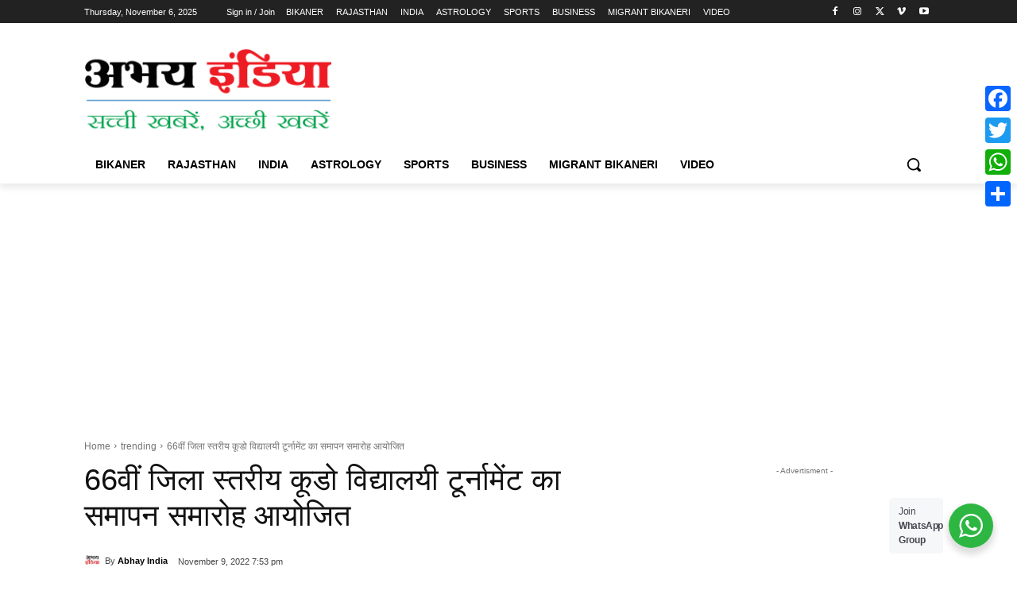

--- FILE ---
content_type: text/html; charset=utf-8
request_url: https://www.google.com/recaptcha/api2/aframe
body_size: 267
content:
<!DOCTYPE HTML><html><head><meta http-equiv="content-type" content="text/html; charset=UTF-8"></head><body><script nonce="zUEd04168y9_2qcfM5CRpg">/** Anti-fraud and anti-abuse applications only. See google.com/recaptcha */ try{var clients={'sodar':'https://pagead2.googlesyndication.com/pagead/sodar?'};window.addEventListener("message",function(a){try{if(a.source===window.parent){var b=JSON.parse(a.data);var c=clients[b['id']];if(c){var d=document.createElement('img');d.src=c+b['params']+'&rc='+(localStorage.getItem("rc::a")?sessionStorage.getItem("rc::b"):"");window.document.body.appendChild(d);sessionStorage.setItem("rc::e",parseInt(sessionStorage.getItem("rc::e")||0)+1);localStorage.setItem("rc::h",'1762375312790');}}}catch(b){}});window.parent.postMessage("_grecaptcha_ready", "*");}catch(b){}</script></body></html>